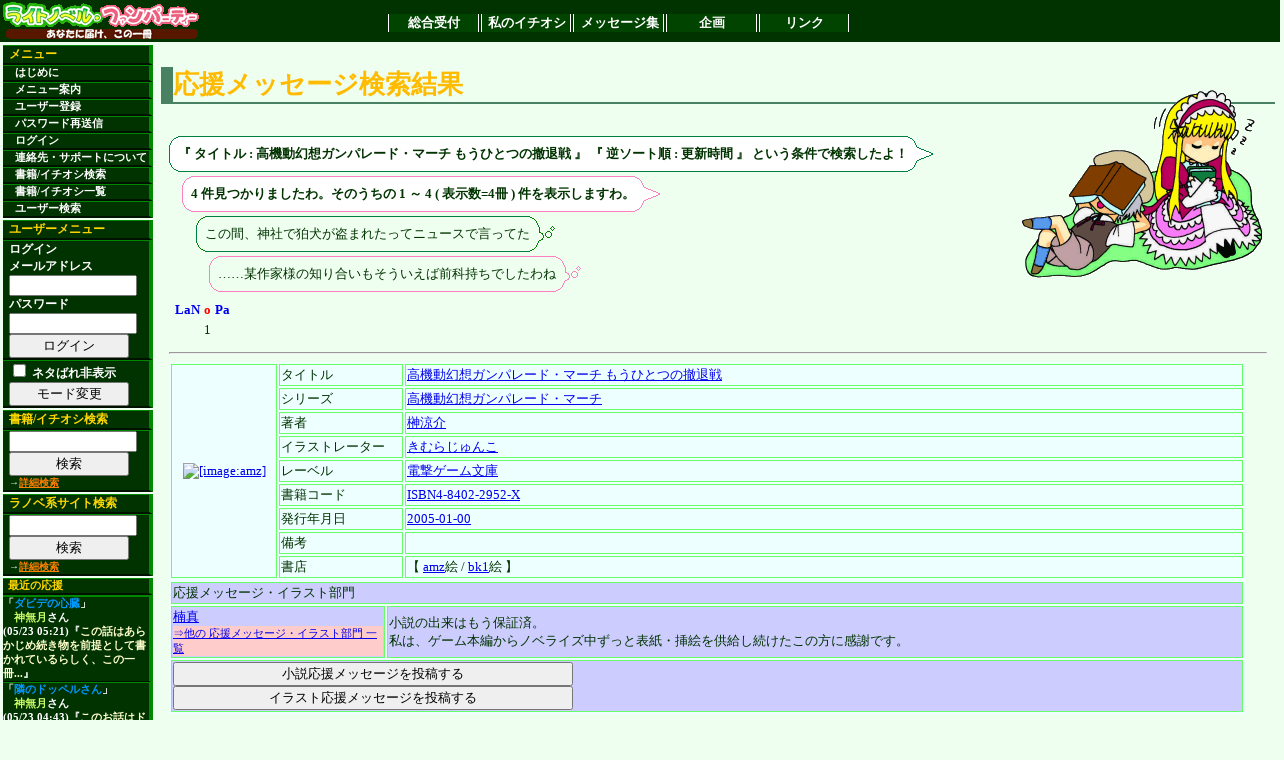

--- FILE ---
content_type: text/html; charset=euc-jp
request_url: http://lanopa.sakura.ne.jp/cgi/review/review.cgi?title=%B9%E2%B5%A1%C6%B0%B8%B8%C1%DB%A5%AC%A5%F3%A5%D1%A5%EC%A1%BC%A5%C9%A1%A6%A5%DE%A1%BC%A5%C1%20%A4%E2%A4%A6%A4%D2%A4%C8%A4%C4%A4%CE%C5%B1%C2%E0%C0%EF;sort=updatetime;desc=on
body_size: 29735
content:
<?xml version="1.0" encoding="euc-jp"?>
<!DOCTYPE html PUBLIC "-//W3C//DTD XHTML 1.0 Transitional//EN"
 "http://www.w3.org/TR/xhtml1/DTD/xhtml1-transitional.dtd">
<html xmlns="http://www.w3.org/1999/xhtml" lang="ja" xml:lang="ja">
<head>
<title>ライトノベルファンパーティー　私のイチオシ</title>
<meta http-equiv="Content-Type" content="text/html; charset=euc-jp" />
<link rel="stylesheet" href="../lnp.css" type="text/css" />
<link rev="made" href="mailto:system@lanopa.sakura.ne.jp" />
</head>
<body>

<div class="header"><!-- -->
<table class="frame"><tr><td class="banner">
<a href="http://lanopa.sakura.ne.jp/"><img src="../img/ln_title.png" width="200" height="40" alt="[サイトタイトル]"></a>
</td><td><!-- TOPメニュー -->
<div class="topmenu">
<span><a href="http://lanopa.sakura.ne.jp/">総合受付</a></span>
<span><a href="http://lanopa.sakura.ne.jp/cgi/">私のイチオシ</a></span>
<span><a href="http://lanopa.sakura.ne.jp/message/">メッセージ集</a></span>
<span><a href="http://lanopa.sakura.ne.jp/project/">企画</a></span>
<span><a href="http://lanopa.sakura.ne.jp/link/">リンク</a></span>
</div>
</td></tr></table>
</div><!-- -->
<div class="message"><!-- -->

</div><!-- -->
<table class="frame"><tr><td class="side"><!-- -->
<div class="menu">
<span class="title">メニュー</span>
<span><a href="../index.html"> はじめに</a></span>
<span><a href="../index.html#guide"> メニュー案内</a></span>
<span><a href="../login/regist.cgi"> ユーザー登録</a></span>
<span><a href="../index.html#resend"> パスワード再送信</a></span>
<span><a href="../login/login.cgi"> ログイン</a></span>
<span><a href="../index.html#support">連絡先・サポートについて</a></span>
<span><a href="../review/search.cgi"> 書籍/イチオシ検索</a></span>
<span><a href="../review/"> 書籍/イチオシ一覧</a></span>
<span><a href="../review/reviewer.cgi"> ユーザー検索</a></span>
</div>

<div class="usermenu">
<span class="title">ユーザーメニュー</span>
<span>ログイン
<form action="../login/login.cgi" method="post">
メールアドレス<br />
<input type="text" name="mail"><br />
パスワード<br />
<input type="password" name="pass"><br />
<input type="hidden" name="mode" value="login">
<input type="submit" value="ログイン">
</form>
</span>
<span><form action="/cgi/review/review.cgi">
<input type="hidden" name="title" value="高機動幻想ガンパレード・マーチ もうひとつの撤退戦" />
<input type="hidden" name="sort" value="updatetime" />
<input type="hidden" name="desc" value="on" />
<input class="material" type="checkbox" name="material" value="off" />
ネタばれ非表示
<input type="submit" value="モード変更" />
</form>
</span>

</div>

<div class="search">
<span class="title">書籍/イチオシ検索</span>
<span>
<form action="../review/search.cgi">
<input type="text" name="code">
<input type="hidden" name="mode" value="all">
<input type="submit" value="検索">
</form>
<div class="note">→<a href="../review/search.cgi">詳細検索</a></div>
</span>
</div>

<div class="search">
<span class="title">ラノベ系サイト検索</span>
<span>
<form action="http://lanopa.sakura.ne.jp/link/search.cgi">
<input type="text" name="code"><br />
<input type="hidden" name="mode" value="all">
<input type="submit" value="検索">
</form>
<div class="note">→<a href="http://lanopa.sakura.ne.jp/link/search.cgi">詳細検索</a></div>
</span>
</div>


<div class="recent_review">
<span class="title">最近の応援</span>
<span>
<span>「<a href="../review/search.cgi?code=ISBN4-8402-2761-6">ダビデの心臓</a>」 <span class="name"><a href="../review/reviewer.cgi?name_id=3">神無月</a>さん</span> (05/23 05:21)『<a href="../review/review.cgi?id=1273" class="comment">この話はあらかじめ続き物を前提として書かれているらしく、この一冊...</a>』</span>
<span>「<a href="../review/search.cgi?code=ISBN4-08-630223-3">隣のドッペルさん</a>」 <span class="name"><a href="../review/reviewer.cgi?name_id=3">神無月</a>さん</span> (05/23 04:43)『<a href="../review/review.cgi?id=1272" class="comment">このお話はドッペルさんのお話です。
ドッペルさんとはドッペルゲンガ...</a>』</span>
<span>「<a href="../review/search.cgi?code=ISBN4-7577-2103-X">フォーラの森砦V3 下 セブン=フォートレス リプレイ</a>」 <span class="name"><a href="../review/reviewer.cgi?name_id=3">神無月</a>さん</span> (05/23 04:36)『<a href="../review/review.cgi?id=1271" class="comment">これはきくたけリプレイです。
しかしいつものきくたけリプレイとは違...</a>』</span>
<span>「<a href="../review/search.cgi?code=ISBN4-04-429204-3">涼宮ハルヒの消失</a>」 <span class="name"><a href="../review/reviewer.cgi?name_id=3">神無月</a>さん</span> (05/23 04:26)『<a href="../review/review.cgi?id=1270" class="comment">この作品は私の中ではシリーズ中1,2を争うほどの出来だと思っておりま...</a>』</span>
<span>「<a href="../review/search.cgi?code=ISBN4-04-426207-1">神様だよ、全員集合! 総理大臣のえる!</a>」 <span class="name"><a href="../review/reviewer.cgi?name_id=3">神無月</a>さん</span> (05/23 04:20)『<a href="../review/review.cgi?id=1269" class="comment">基本的にはコメディです。
しかし、読んでいてはっとさせられるほどに...</a>』</span>
<span>「<a href="../review/search.cgi?code=ISBN4-8291-6292-9">キリサキ</a>」 <span class="name"><a href="../review/reviewer.cgi?name_id=3">神無月</a>さん</span> (05/23 04:13)『<a href="../review/review.cgi?id=1268" class="comment">LOVEに見せかけて普通にミステリーをしている作品でした。

多少謎解...</a>』</span>
<span>「<a href="../review/search.cgi?code=ISBN4-8291-6267-8">食卓にビールを</a>」 <span class="name"><a href="../review/reviewer.cgi?name_id=3">神無月</a>さん</span> (05/23 02:45)『<a href="../review/review.cgi?id=1267" class="comment">この作品は、女子高生で物理オタクで小説家で新妻という主人公が、様...</a>』</span>
<span>「<a href="../review/search.cgi?code=ISBN4-8291-6253-8">黒と白のデュエット Op.2</a>」 <span class="name"><a href="../review/reviewer.cgi?name_id=3">神無月</a>さん</span> (05/23 02:32)『<a href="../review/review.cgi?id=1266" class="comment">一巻ではミステリーという感じではなかったものの、2巻では割とミステ...</a>』</span>
<span>「<a href="../review/search.cgi?code=ISBN4-06-182393-0">ネコソギラジカル 上 十三階段</a>」 <span class="name"><a href="../review/reviewer.cgi?name_id=38">ミズノトリ</a>さん</span> (05/23 01:28)『<a href="../review/review.cgi?id=1264" class="comment">西尾維新の代表作・《戯言》シリーズの完結編の序章。
いよいよクライ...</a>』</span>
<span>「<a href="../review/search.cgi?code=ISBN4-8402-2912-0">白人萠乃と世界の危機</a>」 <span class="name"><a href="../review/reviewer.cgi?name_id=25">練馬</a>さん</span> (05/23 01:21)『<a href="../review/review.cgi?id=1265" class="comment">大抵の人は文庫一冊読むのに、ページ数にもよりますが、1時間半～2時...</a>』</span>

</span>
</div>

</td><!-- -->

<td class="main"><!-- -->

<a name="top" id="top"></a>
<!--コンテンツ開始--> 














<h2><span class="accent_org">応援メッセージ検索結果</span></h2>

<div class="text">

<img class="character" src="../img/char/2/gsimple5.png" width="250" height="200">




<div class="keywords">
<!-- ここから吹き出し らいと -->
<table class="balloon1">
<tr><td></td><td></td><td class="out"><img src="../img/balloon/boy/dummy01.png" width="1" height="1"></td><td></td><td></td><td></td></tr>
<tr><td></td><td><img src="../img/balloon/boy/fuki201.png" width="8" height="8"></td><td class="in"><img src="../img/balloon/boy/dummy01.png" width="1" height="1"></td><td><img src="../img/balloon/boy/fuki202.png" width="8" height="8"></td><td></td><td></td></tr>
<tr><td class="out"><img src="../img/balloon/boy/dummy01.png" width="1" height="1"></td><td class="in"><img src="../img/balloon/boy/dummy01.png" width="1" height="1"></td><td class="inword">
<!-- 台詞 -->

『
タイトル : 高機動幻想ガンパレード・マーチ もうひとつの撤退戦
』

『
逆ソート順 : 更新時間
』

という条件で検索したよ！
</td><td class="in"><img src="../img/balloon/boy/dummy01.png" width="1" height="1"></td><td class="out"><img src="../img/balloon/boy/dummy04.png" width="1" height="16"></td><td><img src="../img/balloon/boy/fuir209.png" width="16" height="16"></td></tr>
<tr><td></td><td><img src="../img/balloon/boy/fuki203.png" width="8" height="8"></td><td class="in"><img src="../img/balloon/boy/dummy01.png" width="1" height="1"></td><td><img src="../img/balloon/boy/fuki204.png" width="8" height="8"></td><td></td><td></td></tr>
<tr><td></td><td></td><td class="out"><img src="../img/balloon/boy/dummy01.png" width="1" height="1"></td><td></td><td></td><td></td></tr>
</table>
<!--ここまで吹き出し -->
</div>


<div class="hit">
<!-- ここから吹き出し べるの -->
<table class="balloon2">
<tr><td></td><td></td><td class="out"><img src="../img/balloon/girl/dummy01.png" width="1" height="1"></td><td></td><td></td><td></td></tr>
<tr><td></td><td><img src="../img/balloon/girl/fuki201.png" width="8" height="8"></td><td class="in"><img src="../img/balloon/girl/dummy01.png" width="1" height="1"></td><td><img src="../img/balloon/girl/fuki202.png" width="8" height="8"></td><td></td><td></td></tr>
<tr><td class="out"><img src="../img/balloon/girl/dummy01.png" width="1" height="1"></td><td class="in"><img src="../img/balloon/girl/dummy01.png" width="1" height="1"></td><td class="inword">
<!-- 台詞 -->
4 件見つかりましたわ。そのうちの 1 ～ 4 ( 表示数=4冊 ) 件を表示しますわ。
</td><td class="in"><img src="../img/balloon/girl/dummy01.png" width="1" height="1"></td><td class="out"><img src="../img/balloon/girl/dummy04.png" width="1" height="16"></td><td><img src="../img/balloon/girl/fuir209.png" width="16" height="16"></td></tr>
<tr><td></td><td><img src="../img/balloon/girl/fuki203.png" width="8" height="8"></td><td class="in"><img src="../img/balloon/girl/dummy01.png" width="1" height="1"></td><td><img src="../img/balloon/girl/fuki204.png" width="8" height="8"></td><td></td><td></td></tr>
<tr><td></td><td></td><td class="out"><img src="../img/balloon/girl/dummy01.png" width="1" height="1"></td><td></td><td></td><td></td></tr>
</table>
</div>
<!-- ここまで吹き出し -->

<div class="character">
<table class="balloon3">
<tr><td></td><td></td><td class="out"><img src="../img/balloon/boy2/dummy01.png" width="1" height="1"></td><td></td><td></td><td></td></tr>
<tr><td></td><td><img src="../img/balloon/boy2/fuki201.png" width="8" height="8"></td><td class="in"><img src="../img/balloon/boy2/dummy01.png" width="1" height="1"></td><td><img src="../img/balloon/boy2/fuki202.png" width="8" height="8"></td><td></td><td></td></tr>
<tr><td class="out"><img src="../img/balloon/boy2/dummy01.png" width="1" height="1"></td><td class="in"><img src="../img/balloon/boy2/dummy01.png" width="1" height="1"></td><td class="inword">
この間、神社で狛犬が盗まれたってニュースで言ってた
</td><td class="in"><img src="../img/balloon/boy2/dummy01.png" width="1" height="1"></td><td class="out"><img src="../img/balloon/boy2/dummy04.png" width="1" height="16"></td><td><img src="../img/balloon/boy2/fuir213.png" width="16" height="16"></td></tr>
<tr><td></td><td><img src="../img/balloon/boy2/fuki203.png" width="8" height="8"></td><td class="in"><img src="../img/balloon/boy2/dummy01.png" width="1" height="1"></td><td><img src="../img/balloon/boy2/fuki204.png" width="8" height="8"></td><td></td><td></td></tr>
<tr><td></td><td></td><td class="out"><img src="../img/balloon/boy2/dummy01.png" width="1" height="1"></td><td></td><td></td><td></td></tr>
</table>
<table class="balloon4">
<tr><td></td><td></td><td class="out"><img src="../img/balloon/girl2/dummy01.png" width="1" height="1"></td><td></td><td></td><td></td></tr>
<tr><td></td><td><img src="../img/balloon/girl2/fuki201.png" width="8" height="8"></td><td class="in"><img src="../img/balloon/girl2/dummy01.png" width="1" height="1"></td><td><img src="../img/balloon/girl2/fuki202.png" width="8" height="8"></td><td></td><td></td></tr>
<tr><td class="out"><img src="../img/balloon/girl2/dummy01.png" width="1" height="1"></td><td class="in"><img src="../img/balloon/girl2/dummy01.png" width="1" height="1"></td><td class="inword">
……某作家様の知り合いもそういえば前科持ちでしたわね
</td><td class="in"><img src="../img/balloon/girl2/dummy01.png" width="1" height="1"></td><td class="out"><img src="../img/balloon/girl2/dummy04.png" width="1" height="16"></td><td><img src="../img/balloon/girl2/fuir213.png" width="16" height="16"></td></tr>
<tr><td></td><td><img src="../img/balloon/girl2/fuki203.png" width="8" height="8"></td><td class="in"><img src="../img/balloon/girl2/dummy01.png" width="1" height="1"></td><td><img src="../img/balloon/girl2/fuki204.png" width="8" height="8"></td><td></td><td></td></tr>
<tr><td></td><td></td><td class="out"><img src="../img/balloon/girl2/dummy01.png" width="1" height="1"></td><td></td><td></td><td></td></tr>
</table>

</div>

<table class="navi"><tr><td>
<table class="navi"><tr><th class="left"><a href="/cgi/review/review.cgi?title=%B9%E2%B5%A1%C6%B0%B8%B8%C1%DB%A5%AC%A5%F3%A5%D1%A5%EC%A1%BC%A5%C9%A1%A6%A5%DE%A1%BC%A5%C1%20%A4%E2%A4%A6%A4%D2%A4%C8%A4%C4%A4%CE%C5%B1%C2%E0%C0%EF;sort=updatetime;desc=on">LaN</a></th><th><a href="/cgi/review/review.cgi?title=%B9%E2%B5%A1%C6%B0%B8%B8%C1%DB%A5%AC%A5%F3%A5%D1%A5%EC%A1%BC%A5%C9%A1%A6%A5%DE%A1%BC%A5%C1%20%A4%E2%A4%A6%A4%D2%A4%C8%A4%C4%A4%CE%C5%B1%C2%E0%C0%EF;sort=updatetime;desc=on" class="accent">o</a><th class="right"><a href="/cgi/review/review.cgi?title=%B9%E2%B5%A1%C6%B0%B8%B8%C1%DB%A5%AC%A5%F3%A5%D1%A5%EC%A1%BC%A5%C9%A1%A6%A5%DE%A1%BC%A5%C1%20%A4%E2%A4%A6%A4%D2%A4%C8%A4%C4%A4%CE%C5%B1%C2%E0%C0%EF;sort=updatetime;desc=on">Pa</a></th></tr><tr><td><a href="/cgi/review/review.cgi?title=%B9%E2%B5%A1%C6%B0%B8%B8%C1%DB%A5%AC%A5%F3%A5%D1%A5%EC%A1%BC%A5%C9%A1%A6%A5%DE%A1%BC%A5%C1%20%A4%E2%A4%A6%A4%D2%A4%C8%A4%C4%A4%CE%C5%B1%C2%E0%C0%EF;sort=updatetime;desc=on"></a></td><td>1</td><td><a href="/cgi/review/review.cgi?title=%B9%E2%B5%A1%C6%B0%B8%B8%C1%DB%A5%AC%A5%F3%A5%D1%A5%EC%A1%BC%A5%C9%A1%A6%A5%DE%A1%BC%A5%C1%20%A4%E2%A4%A6%A4%D2%A4%C8%A4%C4%A4%CE%C5%B1%C2%E0%C0%EF;sort=updatetime;desc=on"></a></td></tr></table>
</td></tr></table>

<hr />




<table class="list">
<tr>
<td rowspan="9" class="image">
<a href="http://www.amazon.co.jp/exec/obidos/ASIN/484022952X/ref_lanopa-22?val=authorized"><img src="http://images-jp.amazon.com/images/P/484022952X.09.MZZZZZZZ.jpg" width="112 height="160" alt="[image:amz]" title="[image:amz]"></a>
</td>
<td class="key">タイトル</td>
<td class="val"><a href="/cgi/review/review.cgi?title=%B9%E2%B5%A1%C6%B0%B8%B8%C1%DB%A5%AC%A5%F3%A5%D1%A5%EC%A1%BC%A5%C9%A1%A6%A5%DE%A1%BC%A5%C1%20%A4%E2%A4%A6%A4%D2%A4%C8%A4%C4%A4%CE%C5%B1%C2%E0%C0%EF;sort=updatetime;desc=on">高機動幻想ガンパレード・マーチ もうひとつの撤退戦</a></td>
</tr>
<tr>
<td class="key">シリーズ</td>
<td class="val"><a href="/cgi/review/review.cgi?series=%B9%E2%B5%A1%C6%B0%B8%B8%C1%DB%A5%AC%A5%F3%A5%D1%A5%EC%A1%BC%A5%C9%A1%A6%A5%DE%A1%BC%A5%C1;sort=updatetime;desc=on;flag_series=on">高機動幻想ガンパレード・マーチ</a></td>
</tr>
<tr>
<td class="key">著者</td>
<td class="val"><a href="/cgi/review/review.cgi?author=%BA%E7%CE%C3%B2%F0;sort=updatetime;desc=on;flag_author=on">榊涼介</a></td>
</tr>
<tr>
<td class="key">イラストレーター</td>
<td class="val"><a href="/cgi/review/review.cgi?illustrator=%A4%AD%A4%E0%A4%E9%A4%B8%A4%E5%A4%F3%A4%B3;sort=updatetime;desc=on;flag_illustrator=on">きむらじゅんこ</a></td>
</tr>
<tr>
<td class="key">レーベル</td>
<td class="val"><a href="/cgi/review/review.cgi?label=%C5%C5%B7%E2%A5%B2%A1%BC%A5%E0%CA%B8%B8%CB;sort=updatetime;desc=on">電撃ゲーム文庫</a></td>
</tr>
<tr>
<td class="key">書籍コード</td>
<td class="val"><a href="/cgi/review/review.cgi?code=ISBN4-8402-2952-X;sort=updatetime;desc=on">ISBN4-8402-2952-X</a></td>
</tr>
<tr>
<td class="key">発行年月日</td>
<td class="val"><a href="/cgi/review/review.cgi?pubdate=2005-01-00;sort=updatetime;desc=on">2005-01-00</a></td>
</tr>
<tr>
<td class="key">備考</td>
<td class="val"></td>
</tr>
<tr>
<td class="key">書店</td>
<td class="val">【 <a href="http://www.amazon.co.jp/exec/obidos/ASIN/484022952X/ref_lanopa-22?val=authorized">amz</a>絵 / <a href="http://www.bk1.co.jp/product/02507926/p-lanopa/">bk1</a>絵 】</td>
</tr>
</table>

<div class="ireview">
<table class="list">
<tr>
<td class="title" colspan="2">
応援メッセージ・イラスト部門
</td>
</tr>
<tr class="comment">
<td class="key">
<a href="/cgi/review/review.cgi?ireviewer=%C6%EF%BF%BF;sort=updatetime;desc=on">楠真</a>
<div class="link"></div>
<div class="link"><a href="./reviewer.cgi?name_id=8;type=ireview">⇒他の 応援メッセージ・イラスト部門 一覧</a></div>
</td>
<td class="val">小説の出来はもう保証済。<br />
私は、ゲーム本編からノベライズ中ずっと表紙・挿絵を供給し続けたこの方に感謝です。</td>
</tr>
<tr>
<td colspan="2">
<form action="./login_review_edit.cgi" method="post">
<input type="hidden" name="type" value="review" />
<input type="hidden" name="code" value="ISBN4-8402-2952-X" />
<input type="submit" value="小説応援メッセージを投稿する" />
</form>
<form action="./login_review_edit.cgi" method="post">
<input type="hidden" name="type" value="ireview" />
<input type="hidden" name="code" value="ISBN4-8402-2952-X" />
<input type="submit" value="イラスト応援メッセージを投稿する" />
</form>

</td>
</tr>
</table>
</div>

<hr />



<table class="list">
<tr>
<td rowspan="9" class="image">
<a href="http://www.amazon.co.jp/exec/obidos/ASIN/484022952X/ref_lanopa-22?val=authorized"><img src="http://images-jp.amazon.com/images/P/484022952X.09.MZZZZZZZ.jpg" width="112 height="160" alt="[image:amz]" title="[image:amz]"></a>
</td>
<td class="key">タイトル</td>
<td class="val"><a href="/cgi/review/review.cgi?title=%B9%E2%B5%A1%C6%B0%B8%B8%C1%DB%A5%AC%A5%F3%A5%D1%A5%EC%A1%BC%A5%C9%A1%A6%A5%DE%A1%BC%A5%C1%20%A4%E2%A4%A6%A4%D2%A4%C8%A4%C4%A4%CE%C5%B1%C2%E0%C0%EF;sort=updatetime;desc=on">高機動幻想ガンパレード・マーチ もうひとつの撤退戦</a></td>
</tr>
<tr>
<td class="key">シリーズ</td>
<td class="val"><a href="/cgi/review/review.cgi?series=%B9%E2%B5%A1%C6%B0%B8%B8%C1%DB%A5%AC%A5%F3%A5%D1%A5%EC%A1%BC%A5%C9%A1%A6%A5%DE%A1%BC%A5%C1;sort=updatetime;desc=on;flag_series=on">高機動幻想ガンパレード・マーチ</a></td>
</tr>
<tr>
<td class="key">著者</td>
<td class="val"><a href="/cgi/review/review.cgi?author=%BA%E7%CE%C3%B2%F0;sort=updatetime;desc=on;flag_author=on">榊涼介</a></td>
</tr>
<tr>
<td class="key">イラストレーター</td>
<td class="val"><a href="/cgi/review/review.cgi?illustrator=%A4%AD%A4%E0%A4%E9%A4%B8%A4%E5%A4%F3%A4%B3;sort=updatetime;desc=on;flag_illustrator=on">きむらじゅんこ</a></td>
</tr>
<tr>
<td class="key">レーベル</td>
<td class="val"><a href="/cgi/review/review.cgi?label=%C5%C5%B7%E2%A5%B2%A1%BC%A5%E0%CA%B8%B8%CB;sort=updatetime;desc=on">電撃ゲーム文庫</a></td>
</tr>
<tr>
<td class="key">書籍コード</td>
<td class="val"><a href="/cgi/review/review.cgi?code=ISBN4-8402-2952-X;sort=updatetime;desc=on">ISBN4-8402-2952-X</a></td>
</tr>
<tr>
<td class="key">発行年月日</td>
<td class="val"><a href="/cgi/review/review.cgi?pubdate=2005-01-00;sort=updatetime;desc=on">2005-01-00</a></td>
</tr>
<tr>
<td class="key">備考</td>
<td class="val"></td>
</tr>
<tr>
<td class="key">書店</td>
<td class="val">【 <a href="http://www.amazon.co.jp/exec/obidos/ASIN/484022952X/ref_lanopa-22?val=authorized">amz</a>絵 / <a href="http://www.bk1.co.jp/product/02507926/p-lanopa/">bk1</a>絵 】</td>
</tr>
</table>

<div class="review">
<table class="list">
<tr>
<td class="title" colspan="2">
応援メッセージ・小説部門
</td>
</tr>
<tr class="comment">
<td class="key">
<a href="/cgi/review/review.cgi?reviewer=%B6%CB%B3%DA%A5%C8%A5%F3%A5%DC;sort=updatetime;desc=on">極楽トンボ</a>
<div class="link"><a href="./reviewer.cgi?name_id=1;type=review">⇒他の 応援メッセージ・小説部門 一覧</a></div>
<div class="link"></div>
</td>
<td class="val">多くは語りません。<br />
これは「ガンパレード・マーチ」というPS用SLGのノベライズです。<br />
<br />
しかしゲームをやったことがなく、小説だけ読んだことがあるという読者層が少なからず存在する事実。これこそが「どうせノベライズだし」の「どうせ」の部分を完膚無きまでにたたきのめす良作であることのなによりの証明であると言えるでしょう。</td>
</tr>
<tr>
<td colspan="2">
<form action="./login_review_edit.cgi" method="post">
<input type="hidden" name="type" value="review" />
<input type="hidden" name="code" value="ISBN4-8402-2952-X" />
<input type="submit" value="小説応援メッセージを投稿する" />
</form>
<form action="./login_review_edit.cgi" method="post">
<input type="hidden" name="type" value="ireview" />
<input type="hidden" name="code" value="ISBN4-8402-2952-X" />
<input type="submit" value="イラスト応援メッセージを投稿する" />
</form>

</td>
</tr>
</table>
</div>

<hr />



<table class="list">
<tr>
<td rowspan="9" class="image">
<a href="http://www.amazon.co.jp/exec/obidos/ASIN/484022952X/ref_lanopa-22?val=authorized"><img src="http://images-jp.amazon.com/images/P/484022952X.09.MZZZZZZZ.jpg" width="112 height="160" alt="[image:amz]" title="[image:amz]"></a>
</td>
<td class="key">タイトル</td>
<td class="val"><a href="/cgi/review/review.cgi?title=%B9%E2%B5%A1%C6%B0%B8%B8%C1%DB%A5%AC%A5%F3%A5%D1%A5%EC%A1%BC%A5%C9%A1%A6%A5%DE%A1%BC%A5%C1%20%A4%E2%A4%A6%A4%D2%A4%C8%A4%C4%A4%CE%C5%B1%C2%E0%C0%EF;sort=updatetime;desc=on">高機動幻想ガンパレード・マーチ もうひとつの撤退戦</a></td>
</tr>
<tr>
<td class="key">シリーズ</td>
<td class="val"><a href="/cgi/review/review.cgi?series=%B9%E2%B5%A1%C6%B0%B8%B8%C1%DB%A5%AC%A5%F3%A5%D1%A5%EC%A1%BC%A5%C9%A1%A6%A5%DE%A1%BC%A5%C1;sort=updatetime;desc=on;flag_series=on">高機動幻想ガンパレード・マーチ</a></td>
</tr>
<tr>
<td class="key">著者</td>
<td class="val"><a href="/cgi/review/review.cgi?author=%BA%E7%CE%C3%B2%F0;sort=updatetime;desc=on;flag_author=on">榊涼介</a></td>
</tr>
<tr>
<td class="key">イラストレーター</td>
<td class="val"><a href="/cgi/review/review.cgi?illustrator=%A4%AD%A4%E0%A4%E9%A4%B8%A4%E5%A4%F3%A4%B3;sort=updatetime;desc=on;flag_illustrator=on">きむらじゅんこ</a></td>
</tr>
<tr>
<td class="key">レーベル</td>
<td class="val"><a href="/cgi/review/review.cgi?label=%C5%C5%B7%E2%A5%B2%A1%BC%A5%E0%CA%B8%B8%CB;sort=updatetime;desc=on">電撃ゲーム文庫</a></td>
</tr>
<tr>
<td class="key">書籍コード</td>
<td class="val"><a href="/cgi/review/review.cgi?code=ISBN4-8402-2952-X;sort=updatetime;desc=on">ISBN4-8402-2952-X</a></td>
</tr>
<tr>
<td class="key">発行年月日</td>
<td class="val"><a href="/cgi/review/review.cgi?pubdate=2005-01-00;sort=updatetime;desc=on">2005-01-00</a></td>
</tr>
<tr>
<td class="key">備考</td>
<td class="val"></td>
</tr>
<tr>
<td class="key">書店</td>
<td class="val">【 <a href="http://www.amazon.co.jp/exec/obidos/ASIN/484022952X/ref_lanopa-22?val=authorized">amz</a>絵 / <a href="http://www.bk1.co.jp/product/02507926/p-lanopa/">bk1</a>絵 】</td>
</tr>
</table>

<div class="review">
<table class="list">
<tr>
<td class="title" colspan="2">
応援メッセージ・小説部門
</td>
</tr>
<tr class="comment">
<td class="key">
<a href="/cgi/review/review.cgi?reviewer=%B9%E2%B6%F5%DA%E5;sort=updatetime;desc=on">高空昴</a>
<div class="link"><a href="./reviewer.cgi?name_id=253;type=review">⇒他の 応援メッセージ・小説部門 一覧</a></div>
<div class="link"></div>
</td>
<td class="val">シリーズ物なので、最新作の本作にメッセージを。<br />
<br />
漫画であれ映画であれゲームであれ、ノベライズというのは非常に難しいものです。原作と同等以上の評価を得ている作品となると実に少ないでしょう。<br />
そんな中、私が素直に「面白かった」と言えるノベライス作品が二つあります。<br />
一つは秋山瑞人氏が漫画を小説化した「鉄コミュニケイション」。<br />
<br />
そして、残るもう一つが、この榊涼介版「ガンパレード・マーチ」です。<br />
<br />
ただ原作の流れをなぞるだけのチープなノベライズとは一線を画した、小説単体としても面白く読める域に達したシリーズだと思います。原作ゲームを知らなくても面白く、原作ゲームを知っていると更に面白い、秀逸な出来映えとなっています。<br />
ノベライスとはかくあるべし、ですね。</td>
</tr>
<tr>
<td colspan="2">
<form action="./login_review_edit.cgi" method="post">
<input type="hidden" name="type" value="review" />
<input type="hidden" name="code" value="ISBN4-8402-2952-X" />
<input type="submit" value="小説応援メッセージを投稿する" />
</form>
<form action="./login_review_edit.cgi" method="post">
<input type="hidden" name="type" value="ireview" />
<input type="hidden" name="code" value="ISBN4-8402-2952-X" />
<input type="submit" value="イラスト応援メッセージを投稿する" />
</form>

</td>
</tr>
</table>
</div>

<hr />



<table class="list">
<tr>
<td rowspan="9" class="image">
<a href="http://www.amazon.co.jp/exec/obidos/ASIN/484022952X/ref_lanopa-22?val=authorized"><img src="http://images-jp.amazon.com/images/P/484022952X.09.MZZZZZZZ.jpg" width="112 height="160" alt="[image:amz]" title="[image:amz]"></a>
</td>
<td class="key">タイトル</td>
<td class="val"><a href="/cgi/review/review.cgi?title=%B9%E2%B5%A1%C6%B0%B8%B8%C1%DB%A5%AC%A5%F3%A5%D1%A5%EC%A1%BC%A5%C9%A1%A6%A5%DE%A1%BC%A5%C1%20%A4%E2%A4%A6%A4%D2%A4%C8%A4%C4%A4%CE%C5%B1%C2%E0%C0%EF;sort=updatetime;desc=on">高機動幻想ガンパレード・マーチ もうひとつの撤退戦</a></td>
</tr>
<tr>
<td class="key">シリーズ</td>
<td class="val"><a href="/cgi/review/review.cgi?series=%B9%E2%B5%A1%C6%B0%B8%B8%C1%DB%A5%AC%A5%F3%A5%D1%A5%EC%A1%BC%A5%C9%A1%A6%A5%DE%A1%BC%A5%C1;sort=updatetime;desc=on;flag_series=on">高機動幻想ガンパレード・マーチ</a></td>
</tr>
<tr>
<td class="key">著者</td>
<td class="val"><a href="/cgi/review/review.cgi?author=%BA%E7%CE%C3%B2%F0;sort=updatetime;desc=on;flag_author=on">榊涼介</a></td>
</tr>
<tr>
<td class="key">イラストレーター</td>
<td class="val"><a href="/cgi/review/review.cgi?illustrator=%A4%AD%A4%E0%A4%E9%A4%B8%A4%E5%A4%F3%A4%B3;sort=updatetime;desc=on;flag_illustrator=on">きむらじゅんこ</a></td>
</tr>
<tr>
<td class="key">レーベル</td>
<td class="val"><a href="/cgi/review/review.cgi?label=%C5%C5%B7%E2%A5%B2%A1%BC%A5%E0%CA%B8%B8%CB;sort=updatetime;desc=on">電撃ゲーム文庫</a></td>
</tr>
<tr>
<td class="key">書籍コード</td>
<td class="val"><a href="/cgi/review/review.cgi?code=ISBN4-8402-2952-X;sort=updatetime;desc=on">ISBN4-8402-2952-X</a></td>
</tr>
<tr>
<td class="key">発行年月日</td>
<td class="val"><a href="/cgi/review/review.cgi?pubdate=2005-01-00;sort=updatetime;desc=on">2005-01-00</a></td>
</tr>
<tr>
<td class="key">備考</td>
<td class="val"></td>
</tr>
<tr>
<td class="key">書店</td>
<td class="val">【 <a href="http://www.amazon.co.jp/exec/obidos/ASIN/484022952X/ref_lanopa-22?val=authorized">amz</a>絵 / <a href="http://www.bk1.co.jp/product/02507926/p-lanopa/">bk1</a>絵 】</td>
</tr>
</table>

<div class="review">
<table class="list">
<tr>
<td class="title" colspan="2">
応援メッセージ・小説部門
</td>
</tr>
<tr class="comment">
<td class="key">
<a href="/cgi/review/review.cgi?reviewer=mikazuki;sort=updatetime;desc=on">mikazuki</a>
<div class="link"><a href="./reviewer.cgi?name_id=128;type=review">⇒他の 応援メッセージ・小説部門 一覧</a></div>
<div class="link"></div>
</td>
<td class="val">ゲームのノベライズというのは非常に難しいもの(たぶん読み手にとっても書き手にとっても)ですが、このシリーズは数少ない幸せな成功例ではないでしょうか。<br />
<br />
原作の濃すぎる裏設定をほどよく無視してやや現実よりに振った結果、少年少女戦場ものとしてとてもよいバランスに仕上がっていると思います。<br />
原作のゲームをやっていない人でも楽しめるシリーズではないでしょうか。<br />
私はこれを読んでから高瀬彼方さんのディバイデッドフロントへ行きましたが、逆にあちらのファンだったらこちらのシリーズもお薦めできます。<br />
<br />
とくに脇役たち(ゲームの中には出てこない)を描いたこの巻は好み。<br />
戦場に放り込まれた少年少女たちのサバイバルを熱く切なくさわやかに描いています。</td>
</tr>
<tr>
<td colspan="2">
<form action="./login_review_edit.cgi" method="post">
<input type="hidden" name="type" value="review" />
<input type="hidden" name="code" value="ISBN4-8402-2952-X" />
<input type="submit" value="小説応援メッセージを投稿する" />
</form>
<form action="./login_review_edit.cgi" method="post">
<input type="hidden" name="type" value="ireview" />
<input type="hidden" name="code" value="ISBN4-8402-2952-X" />
<input type="submit" value="イラスト応援メッセージを投稿する" />
</form>

</td>
</tr>
</table>
</div>

<hr />




<table class="navi"><tr><td>
<table class="navi"><tr><th class="left"><a href="/cgi/review/review.cgi?title=%B9%E2%B5%A1%C6%B0%B8%B8%C1%DB%A5%AC%A5%F3%A5%D1%A5%EC%A1%BC%A5%C9%A1%A6%A5%DE%A1%BC%A5%C1%20%A4%E2%A4%A6%A4%D2%A4%C8%A4%C4%A4%CE%C5%B1%C2%E0%C0%EF;sort=updatetime;desc=on">LaN</a></th><th><a href="/cgi/review/review.cgi?title=%B9%E2%B5%A1%C6%B0%B8%B8%C1%DB%A5%AC%A5%F3%A5%D1%A5%EC%A1%BC%A5%C9%A1%A6%A5%DE%A1%BC%A5%C1%20%A4%E2%A4%A6%A4%D2%A4%C8%A4%C4%A4%CE%C5%B1%C2%E0%C0%EF;sort=updatetime;desc=on" class="accent">o</a><th class="right"><a href="/cgi/review/review.cgi?title=%B9%E2%B5%A1%C6%B0%B8%B8%C1%DB%A5%AC%A5%F3%A5%D1%A5%EC%A1%BC%A5%C9%A1%A6%A5%DE%A1%BC%A5%C1%20%A4%E2%A4%A6%A4%D2%A4%C8%A4%C4%A4%CE%C5%B1%C2%E0%C0%EF;sort=updatetime;desc=on">Pa</a></th></tr><tr><td><a href="/cgi/review/review.cgi?title=%B9%E2%B5%A1%C6%B0%B8%B8%C1%DB%A5%AC%A5%F3%A5%D1%A5%EC%A1%BC%A5%C9%A1%A6%A5%DE%A1%BC%A5%C1%20%A4%E2%A4%A6%A4%D2%A4%C8%A4%C4%A4%CE%C5%B1%C2%E0%C0%EF;sort=updatetime;desc=on"></a></td><td>1</td><td><a href="/cgi/review/review.cgi?title=%B9%E2%B5%A1%C6%B0%B8%B8%C1%DB%A5%AC%A5%F3%A5%D1%A5%EC%A1%BC%A5%C9%A1%A6%A5%DE%A1%BC%A5%C1%20%A4%E2%A4%A6%A4%D2%A4%C8%A4%C4%A4%CE%C5%B1%C2%E0%C0%EF;sort=updatetime;desc=on"></a></td></tr></table>
</td></tr></table>

</div>








 
<!--コンテンツ終了--> 
</td></tr></table><!-- -->

<div class="footer"><!-- エンドライン -->
<div class="copyright">
Copyright (C) 2004 ラノパ準備会！ All rights reserved.
</div>
<div class="caption">
<a href="http://lanopa.sakura.ne.jp/entrance/rights.html">個人情報・著作権の取り扱い</a> | 
<a href="http://lanopa.sakura.ne.jp/entrance/policy.html">運営方針について</a> | 
<a href="http://lanopa.sakura.ne.jp/entrance/link.html">リンク・協賛について</a>
</div>
</div><!-- -->

</body>
</html>
